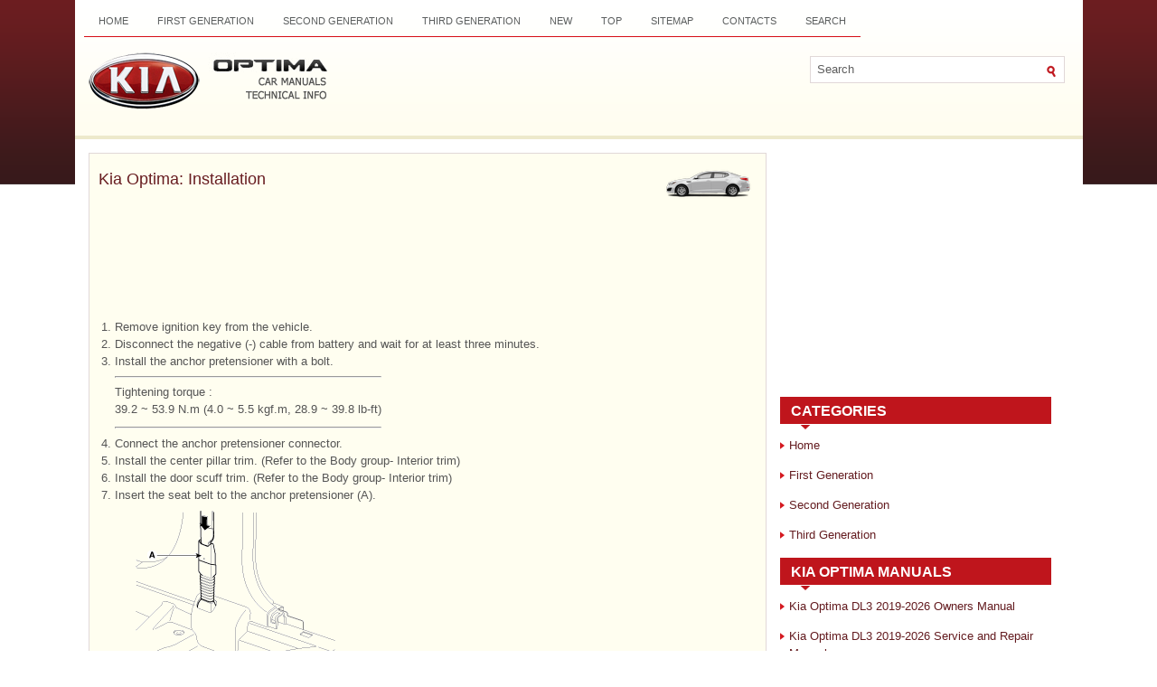

--- FILE ---
content_type: text/html; charset=UTF-8
request_url: https://www.kiopman.com/installation-1427.html
body_size: 3556
content:
<!DOCTYPE html PUBLIC "-//W3C//DTD XHTML 1.0 Transitional//EN" "http://www.w3.org/TR/xhtml1/DTD/xhtml1-transitional.dtd">
<html xmlns="http://www.w3.org/1999/xhtml" dir="ltr" lang="en-US">

<head>
<meta http-equiv="Content-Type" content="text/html; charset=windows-1252">
<meta name="viewport" content="width=device-width, initial-scale=1.0">
<title>Kia Optima: Installation - Anchor Pretensioner (APT). Repair procedures - Seat Belt Pretensioner - Restraint - Kia Optima TF 2011-2026 Service Manual</title>
<link rel="stylesheet" href="style.css" type="text/css" media="screen, projection">
<link href="favicon.ico" rel="Shortcut Icon" type="image/x-icon" />
<link href="media-queries.css" rel="stylesheet" type="text/css">
</head>

</head>

<body>

<div class="allpage">
	<div class="top_part">
		<div class="menuup">
			<ul>
				<li><a href="/">Home</a></li>
				<li><a href="/first_generation_ms_2000_2005_-1.html">First Generation</a></li>
				<li><a href="/second_generation_mg_2005_2010_-2.html">Second Generation</a></li>
				<li><a href="/third_generation_tf_2011_present_-3.html">Third Generation</a></li>
				<li><a href="/new.html">New</a></li>
				<li><a href="/top.html">Top</a></li>
				<li><a href="/sitemap.html">Sitemap</a></li>
				<li><a href="/contacts.html">Contacts</a></li>
				<li><a href="/search.php">Search</a></li>
			</ul>
		</div>
		<div style="clear:both">
		</div>
		<div id="search" title="Type and hit enter">
			<form method="get" id="searchform" action="/search.php">
				<input value="Search" name="q" id="s" onblur="if (this.value == '')  {this.value = 'Search';}" onfocus="if (this.value == 'Search') {this.value = '';}" type="text">
				<input type="hidden" name="cx" value="008988ee20e2030c6" />
    			<input type="hidden" name="cof" value="FORID:11" />
    			<input type="hidden" name="ie" value="UTF-8" />
				<input src="images/search.gif" style="border: 0pt none; vertical-align: top; " type="image">
			</form>
		</div>
		<div class="topname">
			<a href="/">
			<img src="images/logo.png" alt="Kia Optima Manuals" title="Kia Optima Manuals"></a>
		</div>
	</div>
	<div style="clear:both">
	</div>
	<div class="content_part">
		<h1><img src="images/pages/small/3.png" alt="Kia Optima: Installation - Anchor Pretensioner (APT). Repair procedures - Seat Belt Pretensioner - Restraint - Kia Optima TF 2011-2026 Service Manual" border="0" width="100" align=right style="margin: 0px 3px 0 3px">Kia Optima: Installation</h1>
		<script async src="https://pagead2.googlesyndication.com/pagead/js/adsbygoogle.js"></script>
<!-- kiopman.com top 120 adaptive -->
<ins class="adsbygoogle"
     style="display:block; height:120px;"
     data-ad-client="ca-pub-5531416431908099"
     data-ad-slot="2475221869"></ins>
<script>
     (adsbygoogle = window.adsbygoogle || []).push({});
</script>
		<p><table style="width:100%;padding-bottom:6;" border="0" cellpadding="0" cellspacing="0">
	<tr>
		<td style="padding-left:3px;" valign="top" width="12">1.</td>
		<td style="padding-left:3px;" valign="top">Remove ignition key from the 
		vehicle. </td>
	</tr>
</table>
<table style="width:100%;padding-bottom:6;" border="0" cellpadding="0" cellspacing="0">
	<tr>
		<td style="padding-left:3px;" valign="top" width="12">2.</td>
		<td style="padding-left:3px;" valign="top">Disconnect the negative (-) cable 
		from battery and wait for at least three minutes. </td>
	</tr>
</table>
<table style="width:100%;padding-bottom:6;" border="0" cellpadding="0" cellspacing="0">
	<tr>
		<td style="padding-left:3px;" valign="top" width="12">3.</td>
		<td style="padding-left:3px;" valign="top">Install the anchor pretensioner 
		with a bolt.<table cellpadding="0" cellspacing="0" width="600">
			<tr>
				<td><hr style="color:rgb(255,162,8);">Tightening torque :<p>39.2 
				~ 53.9 N.m (4.0 ~ 5.5 kgf.m, 28.9 ~ 39.8 lb-ft)</p>
				<hr style="color:rgb(255,162,8);"></td>
			</tr>
		</table>
		</td>
	</tr>
</table>
<table style="width:100%;padding-bottom:6;" border="0" cellpadding="0" cellspacing="0">
	<tr>
		<td style="padding-left:3px;" valign="top" width="12">4.</td>
		<td style="padding-left:3px;" valign="top">Connect the anchor pretensioner 
		connector. </td>
	</tr>
</table>
<table style="width:100%;padding-bottom:6;" border="0" cellpadding="0" cellspacing="0">
	<tr>
		<td style="padding-left:3px;" valign="top" width="12">5.</td>
		<td style="padding-left:3px;" valign="top">Install the center pillar trim. 
		(Refer to the Body group- Interior trim)</td>
	</tr>
</table>
<table style="width:100%;padding-bottom:6;" border="0" cellpadding="0" cellspacing="0">
	<tr>
		<td style="padding-left:3px;" valign="top" width="12">6.</td>
		<td style="padding-left:3px;" valign="top">Install the door scuff trim. 
		(Refer to the Body group- Interior trim)</td>
	</tr>
</table>
<table style="width:100%;padding-bottom:6;" border="0" cellpadding="0" cellspacing="0">
	<tr>
		<td style="padding-left:3px;" valign="top" width="12">7.</td>
		<td style="padding-left:3px;" valign="top">Insert the seat belt to the anchor 
		pretensioner (A).<p style="margin-top:5px; margin-bottom:0px">
		<img alt="" src="images/books/1353/stfrt1363n.gif" style="cursor: hand; border-color:silver;" border="1"></p>
		<table style="width:97%;margin-left:10;margin-top:10;margin-bottom:5" border="1" cellpadding="0" cellspacing="0">
			<tr>
				<td style="padding-bottom:5;padding-left:5;" width="100%">
				<table border="0" cellpadding="0" cellspacing="0" width="100%">
					<tr>
						<td style="padding-top:5;" valign="bottom">
						<img alt="" src="images/books/1353/note_icon_eng.gif"></td>
					</tr>
					<tr>
						<td background="images/books/1353/dot_line3.gif" height="1" width="100%">
						</td>
					</tr>
				</table>
				Make sure the lock pin is connected in properly. </td>
			</tr>
		</table>
		</td>
	</tr>
</table>
<table style="width:100%;padding-bottom:6;" border="0" cellpadding="0" cellspacing="0">
	<tr>
		<td style="padding-left:3px;" valign="top" width="12">8.</td>
		<td style="padding-left:3px;" valign="top">Reconnect the battery negative 
		cable. </td>
	</tr>
</table>
<table style="width:100%;padding-bottom:6;" border="0" cellpadding="0" cellspacing="0">
	<tr>
		<td style="padding-left:3px;" valign="top" width="12">9.</td>
		<td style="padding-left:3px;" valign="top">After installing the anchor pretensioner, 
		confirm proper system operation:<table border="0" cellpadding="0" cellspacing="1" width="100%">
			<tr>
				<td style="width:15px;" align="right" valign="top">A.</td>
				<td style="padding-left:3px;" valign="top">Turn the ignition switch 
				ON; the SRS indicator light should be turned on for about six seconds 
				and then go off. </td>
			</tr>
		</table>
		</td>
	</tr>
</table><ul></ul></table></ul><div style="clear:both"></div><div align="center"><script async src="https://pagead2.googlesyndication.com/pagead/js/adsbygoogle.js"></script>
<!-- kiopman.com bot adaptive -->
<ins class="adsbygoogle"
     style="display:block"
     data-ad-client="ca-pub-5531416431908099"
     data-ad-slot="3951955063"
     data-ad-format="auto"
     data-full-width-responsive="true"></ins>
<script>
     (adsbygoogle = window.adsbygoogle || []).push({});
</script></div>

<div style="width: 45%; margin:5px; float:left">
<h5 style="margin:5px 0"><a href="removal-1426.html"><img src="images/previus.gif" alt="" border="0" style="float:left; margin-right:3px;"><span>Removal</span></a></h5>
   
	
		1.
		Disconnect the battery negative 
		cable, and wait for at least three minutes before beginning work. 
	


	
		2.
		To remove the seat belt anchor 
		pretensioner (C), keep on push ...
   </p></div>
<div style="width: 45%; margin:5px; float:left">
<h5 style="margin:5px 0"><a href="brake_system-1428.html"><img src="images/next.gif" alt="" border="0" style="float:right; margin-left:3px;"><span>Brake System</span></a></h5>
    ...
   </p></div>
<div style="clear:both"></div><div style="margin-top:0px;">
   <h5 style="margin:5px 0">See also:</h5><p><a href="a_c_pressure_transducer_components_and_components_location-2006.html"><span>A/C Pressure Transducer. Components and Components Location</span></a><br>
   Component Location


 ...
   </p><p><a href="vanity_mirror_lamp-175.html"><span>Vanity mirror lamp</span></a><br>
   
Push the switch to turn the light on or off.
 : The lamp will turn on if this 
button is pressed.
 : The lamp will turn off if this 
button is pressed.
 CAUTION - Vanity mirror lamp (if equippe ...
   </p><p><a href="rubber_parts_and_tubes-765.html"><span>Rubber Parts And Tubes</span></a><br>
   Always prevent gasoline or from touching rubber parts or tubing.
 ...
   </p></div>
<script>
// <!--
document.write('<iframe src="counter.php?id=1427" width=0 height=0 marginwidth=0 marginheight=0 scrolling=no frameborder=0></iframe>');
// -->

</script>
</p>
	</div>
	<div class="menu_part">
		<div align="center">
			<div align="center">
<script async src="//pagead2.googlesyndication.com/pagead/js/adsbygoogle.js"></script>
<!-- kiopman.com side 300x250 -->
<ins class="adsbygoogle"
     style="display:inline-block;width:300px;height:250px"
     data-ad-client="ca-pub-5531416431908099"
     data-ad-slot="5428688265"></ins>
<script>
(adsbygoogle = window.adsbygoogle || []).push({});
</script>
</div></div>
		<h2>Categories</h2>
		<ul>
			<li><a href="/">Home</a></li>
				<li><a href="/first_generation_ms_2000_2005_-1.html">First Generation</a></li>
				<li><a href="/second_generation_mg_2005_2010_-2.html">Second Generation</a></li>
				<li><a href="/third_generation_tf_2011_present_-3.html">Third Generation</a></li>
		</ul>
		<h2>Kia Optima Manuals</h2>
		<ul>
			<li><a href="https://www.kioptima.com/kia_optima_dl3_2019_2020_owner_s_manual-1.html">Kia Optima DL3 2019-2026 Owners Manual</a></li>
			<li><a href="https://www.kioptima.com/kia_optima_dl3_2019_2020_service_and_repair_manual-357.html">Kia Optima DL3 2019-2026 Service and Repair Manual</a></li>
			<li><a href="/kia_optima_tf_2011_year_owners_manual-4.html">Kia Optima TF 2011-{2019} Owners Manual</a></li>
			<li><a href="/kia_optima_tf_2011_year_service_manual-742.html">Kia Optima TF 2011-2026 Service Manual</a></li>
			<li><a href="/kia_optima_ms_magentis_2000_2005_owners_manual-391.html">Kia Optima MS/Magentis 2000-2005 Owners
			Manual</a></li>
		</ul>
		<div align="center">
			<!--LiveInternet counter--><script type="text/javascript"><!--
document.write("<img  style='border:0' src='http://counter.yadro.ru/hit?t14.5;r"+
escape(document.referrer)+((typeof(screen)=="undefined")?"":
";s"+screen.width+"*"+screen.height+"*"+(screen.colorDepth?
screen.colorDepth:screen.pixelDepth))+";u"+escape(document.URL)+
";h"+escape(document.title.substring(0,80))+";"+Math.random()+
"' alt='' title='' "+
"border=0 width=88 height=31>")//--></script><!--/LiveInternet-->
<div style="width:0; height:0;">
<!--LiveInternet counter--><img id="licnt164C" width="0" height="0" style="border:0" 
title="LiveInternet: показане число відвідувачів за сьогодні"
src="[data-uri]"
alt=""/><script>(function(d,s){d.getElementById("licnt164C").src=
"https://counter.yadro.ru/hit;kiasites?t25.1;r"+escape(d.referrer)+
((typeof(s)=="undefined")?"":";s"+s.width+"*"+s.height+"*"+
(s.colorDepth?s.colorDepth:s.pixelDepth))+";u"+escape(d.URL)+
";h"+escape(d.title.substring(0,150))+";"+Math.random()})
(document,screen)</script><!--/LiveInternet-->
</div></div>
	</div>
	<div style="clear:both">
	</div>
	<div class="bottom_part">
		Copyright � www.kiopman.com 2026 </div>
</div>

</body>

</html>


--- FILE ---
content_type: text/html; charset=utf-8
request_url: https://www.google.com/recaptcha/api2/aframe
body_size: 267
content:
<!DOCTYPE HTML><html><head><meta http-equiv="content-type" content="text/html; charset=UTF-8"></head><body><script nonce="BInLY8eQVaM3gtwlcHZVgg">/** Anti-fraud and anti-abuse applications only. See google.com/recaptcha */ try{var clients={'sodar':'https://pagead2.googlesyndication.com/pagead/sodar?'};window.addEventListener("message",function(a){try{if(a.source===window.parent){var b=JSON.parse(a.data);var c=clients[b['id']];if(c){var d=document.createElement('img');d.src=c+b['params']+'&rc='+(localStorage.getItem("rc::a")?sessionStorage.getItem("rc::b"):"");window.document.body.appendChild(d);sessionStorage.setItem("rc::e",parseInt(sessionStorage.getItem("rc::e")||0)+1);localStorage.setItem("rc::h",'1768443897116');}}}catch(b){}});window.parent.postMessage("_grecaptcha_ready", "*");}catch(b){}</script></body></html>

--- FILE ---
content_type: text/css
request_url: https://www.kiopman.com/media-queries.css
body_size: 355
content:
@media screen and (max-width: 768px) {.allpage {    width: 95%;    width: calc(100% - 20px);}.menu_part {    overflow: hidden;    float: none;    width: auto;    margin: 0 15px;    clear:both;}.content_part {    overflow: hidden;    float: none;    width: auto;    margin: 5px;    padding: 5px;}.menuup {    overflow: hidden;}#search {    clear:both;    float: none;    width: calc(100% - 30px);    margin: 10px 15px;}#s {    width: calc(100% - 40px);}.top_part { height: auto;}.content_part li {	margin: 7px 0;}.menuup li a, .menuup li a:link {    padding: 8px 3px;    font-size: 10px;}.topname img {	display: block;	margin: 0 auto;	max-width: 200px;}h1 {    font-size: 16px;    margin: 5px 0 10px 0;}}